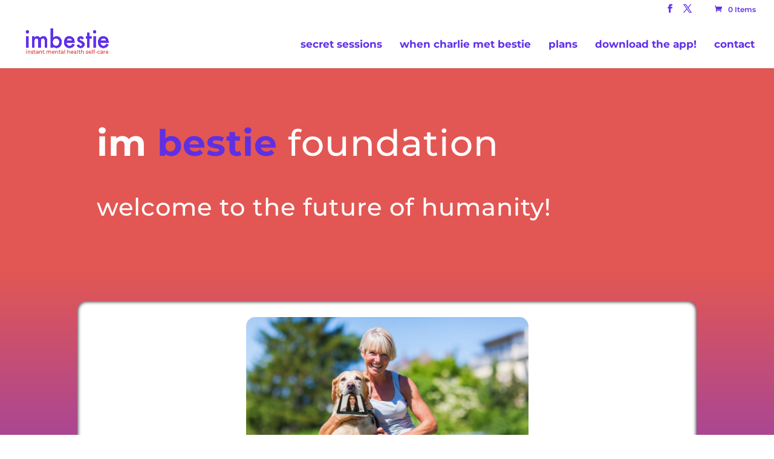

--- FILE ---
content_type: text/css
request_url: https://imbestie.com/wp-content/et-cache/1002/et-core-unified-deferred-1002.min.css?ver=1734803182
body_size: 412
content:
@font-face{font-family:"futura med";font-display:swap;src:url("https://imbestie.com/wp-content/uploads/et-fonts/futura-medium-bt.ttf") format("truetype")}.et_pb_section_5.et_pb_section{padding-right:0px;padding-left:0px;background-color:#5f30ea!important}.et_pb_row_6,.et_pb_row_5,.et_pb_row_7{background-color:#FFFFFF;border-radius:15px 15px 15px 15px;overflow:hidden;box-shadow:inset 0px 0px 6px 0px #000000}.et_pb_row_7.et_pb_row,.et_pb_row_5.et_pb_row,.et_pb_row_6.et_pb_row{padding-top:20px!important;padding-right:45px!important;padding-bottom:20px!important;padding-left:45px!important;padding-top:20px;padding-right:45px;padding-bottom:20px;padding-left:45px}.et_pb_column_8,.et_pb_column_11,.et_pb_column_9,.et_pb_column_12,.et_pb_column_10,.et_pb_column_7{margin:auto}.et_pb_image_5 .et_pb_image_wrap,.et_pb_image_8 .et_pb_image_wrap,.et_pb_image_7 .et_pb_image_wrap,.et_pb_image_4 .et_pb_image_wrap,.et_pb_image_6 .et_pb_image_wrap{border-radius:15px 15px 15px 15px;overflow:hidden}.et_pb_image_8,.et_pb_image_5,.et_pb_image_7,.et_pb_image_4,.et_pb_image_6{width:100%;text-align:left;margin-left:0}.et_pb_text_8.et_pb_text,.et_pb_text_9.et_pb_text,.et_pb_text_7.et_pb_text{color:#5f30e2!important}.et_pb_text_7,.et_pb_text_9,.et_pb_text_8{line-height:1.6em;font-size:24px;letter-spacing:1px;line-height:1.6em}div.et_pb_section.et_pb_section_6{background-image:linear-gradient(180deg,#5f30ea 0%,#e25753 100%)!important}.et_pb_section_7.et_pb_section,.et_pb_section_6.et_pb_section{padding-right:0px;padding-left:0px;background-color:RGBA(0,0,0,0)!important}div.et_pb_section.et_pb_section_7{background-image:linear-gradient(180deg,#e25753 0%,#5f30ea 100%)!important}.et_pb_section_8.et_pb_section,.et_pb_section_9.et_pb_section{padding-top:20px;padding-bottom:5px}.et_pb_row_8,body #page-container .et-db #et-boc .et-l .et_pb_row_8.et_pb_row,body.et_pb_pagebuilder_layout.single #page-container #et-boc .et-l .et_pb_row_8.et_pb_row,body.et_pb_pagebuilder_layout.single.et_full_width_page #page-container #et-boc .et-l .et_pb_row_8.et_pb_row{max-width:2560px}.et_pb_text_10.et_pb_text{color:#5F30EA!important}.et_pb_text_11.et_pb_text{color:#FFFFFF!important}.et_pb_text_11{background-color:#5F30EA;border-radius:15px 15px 15px 15px;overflow:hidden}.et_pb_image_7.et_pb_module,.et_pb_image_8.et_pb_module,.et_pb_image_6.et_pb_module,.et_pb_image_5.et_pb_module,.et_pb_image_4.et_pb_module{margin-left:auto!important;margin-right:auto!important}.et_pb_row_8.et_pb_row,.et_pb_row_9.et_pb_row{padding-top:1px!important;padding-bottom:1px!important;margin-left:auto!important;margin-right:auto!important;padding-top:1px;padding-bottom:1px}@media only screen and (min-width:981px){.et_pb_row_5,body #page-container .et-db #et-boc .et-l .et_pb_row_5.et_pb_row,body.et_pb_pagebuilder_layout.single #page-container #et-boc .et-l .et_pb_row_5.et_pb_row,body.et_pb_pagebuilder_layout.single.et_full_width_page #page-container #et-boc .et-l .et_pb_row_5.et_pb_row,.et_pb_row_6,body #page-container .et-db #et-boc .et-l .et_pb_row_6.et_pb_row,body.et_pb_pagebuilder_layout.single #page-container #et-boc .et-l .et_pb_row_6.et_pb_row,body.et_pb_pagebuilder_layout.single.et_full_width_page #page-container #et-boc .et-l .et_pb_row_6.et_pb_row,.et_pb_row_7,body #page-container .et-db #et-boc .et-l .et_pb_row_7.et_pb_row,body.et_pb_pagebuilder_layout.single #page-container #et-boc .et-l .et_pb_row_7.et_pb_row,body.et_pb_pagebuilder_layout.single.et_full_width_page #page-container #et-boc .et-l .et_pb_row_7.et_pb_row{max-width:89%}.et_pb_image_4,.et_pb_image_7{display:none!important}}@media only screen and (max-width:980px){.et_pb_row_5.et_pb_row,.et_pb_row_7.et_pb_row,.et_pb_row_6.et_pb_row{padding-top:20px!important;padding-bottom:20px!important;margin-top:-45px!important;padding-top:20px!important;padding-bottom:20px!important}.et_pb_row_6,body #page-container .et-db #et-boc .et-l .et_pb_row_6.et_pb_row,body.et_pb_pagebuilder_layout.single #page-container #et-boc .et-l .et_pb_row_6.et_pb_row,body.et_pb_pagebuilder_layout.single.et_full_width_page #page-container #et-boc .et-l .et_pb_row_6.et_pb_row,.et_pb_row_5,body #page-container .et-db #et-boc .et-l .et_pb_row_5.et_pb_row,body.et_pb_pagebuilder_layout.single #page-container #et-boc .et-l .et_pb_row_5.et_pb_row,body.et_pb_pagebuilder_layout.single.et_full_width_page #page-container #et-boc .et-l .et_pb_row_5.et_pb_row,.et_pb_row_7,body #page-container .et-db #et-boc .et-l .et_pb_row_7.et_pb_row,body.et_pb_pagebuilder_layout.single #page-container #et-boc .et-l .et_pb_row_7.et_pb_row,body.et_pb_pagebuilder_layout.single.et_full_width_page #page-container #et-boc .et-l .et_pb_row_7.et_pb_row{width:75%;max-width:80%}.et_pb_image_5,.et_pb_image_8,.et_pb_image_4,.et_pb_image_6,.et_pb_image_7{text-align:center;margin-left:auto;margin-right:auto}.et_pb_image_7 .et_pb_image_wrap img,.et_pb_image_8 .et_pb_image_wrap img,.et_pb_image_6 .et_pb_image_wrap img,.et_pb_image_5 .et_pb_image_wrap img,.et_pb_image_4 .et_pb_image_wrap img{width:auto}.et_pb_text_8,.et_pb_text_9,.et_pb_text_7{font-size:18px;margin-top:20px!important}}@media only screen and (min-width:768px) and (max-width:980px){.et_pb_image_5,.et_pb_image_8{display:none!important}}@media only screen and (max-width:767px){.et_pb_row_5.et_pb_row,.et_pb_row_6.et_pb_row,.et_pb_row_7.et_pb_row{padding-top:20px!important;padding-bottom:20px!important;margin-top:-45px!important;padding-top:20px!important;padding-bottom:20px!important}.et_pb_image_4 .et_pb_image_wrap img,.et_pb_image_5 .et_pb_image_wrap img,.et_pb_image_6 .et_pb_image_wrap img,.et_pb_image_7 .et_pb_image_wrap img,.et_pb_image_8 .et_pb_image_wrap img{width:auto}.et_pb_text_7,.et_pb_text_8,.et_pb_text_9{margin-top:20px!important}.et_pb_image_5,.et_pb_image_8{display:none!important}}